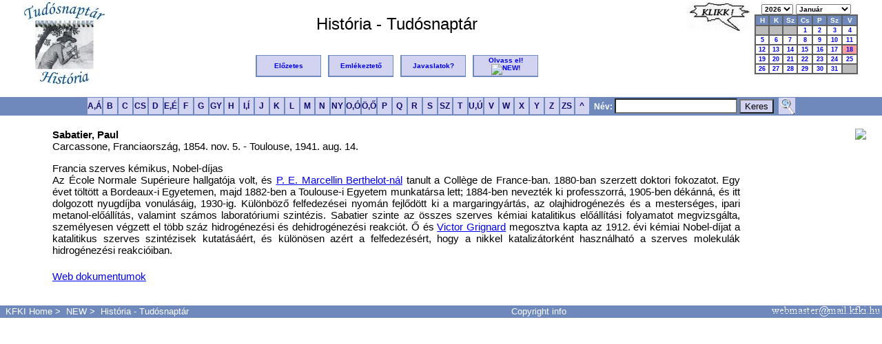

--- FILE ---
content_type: text/html; charset=ISO-8859-2
request_url: https://tudosnaptar.kfki.hu/localhost/egyen.php?namenev=sabatier
body_size: 3016
content:
<!DOCTYPE HTML PUBLIC "-//W3C//DTD HTML 4.01 Transitional//EN">
<html>
<head>
<meta http-equiv="Content-Type" content="text/html; charset=iso-8859-2">
<META HTTP-EQUIV="Content-Language" content="hu">

<link rel="shortcut icon" href="/favicon.ico" type="image/x-icon"> 
<link rel="icon" href="/favicon.ico" type="image/x-icon"> 
<link rel="stylesheet" type="text/css" href="./css/jquery.autocomplete.css"> <!--Autocomplete-->
<link rel="stylesheet" type="text/css" href="./css/default.css">
	
<script type="text/javascript" src="./js/jquery.js"></script>
<script type='text/javascript'src='./js/jquery.autocomplete.js'></script>

<title>História - Tudósnaptár - </title>
</head>
<body>
<a name="fel"></a>
<script type='text/javascript' src='./js/predict.js'></script>

<div id="histmenu" class="histmenu">
<!-- HISTORIA Fejlec START-->

<p align="center"><table border="0" width="95%"><tr valign="top">
<td width="120" rowspan="2"><a href="index.php"><img src="images/htnlogo.jpg" alt="História Tudósnaptár" border="0"></a></td>
<td align="center"><br><font size="+2">História - Tudósnaptár</font><br>
<font size="+1"></font></td>
<td width="70" rowspan="2"><img src="images/klikk.jpg" alt="Kattintson!" border="0" align="top">
</td>
<td width="150" align="center" rowspan="2">
<script type="text/javascript">
<!--
function loadPage1(myurl) {
  selIdx = document.forms[0].ev.selectedIndex;
  newSel = document.forms[0].ev.options[selIdx].value;
  location.href=myurl+newSel;
}
function loadPage2(myurl) {
  selIdx = document.forms[0].ho.selectedIndex;
  newSel = document.forms[0].ho.options[selIdx].value;
  location.href=myurl +newSel;
}
-->
</script>
    
<form method="get" action="index.php">
<table cellpadding="0" cellspacing="0" border="0" align="right"> <!-- Naptar kulso tabla -->
<tr> <!--Ev es honap valaszto sor -->
<td class="date_header" align="center" nowrap>
<select name="ev" onchange="loadPage1('index.php?ho=1&ev=')">
<option value="2026" SELECTED>2026</option>
<option value="2025">2025</option>
<option value="2024">2024</option>
<option value="2023">2023</option>
<option value="2022">2022</option>
<option value="2021">2021</option>
</select>
<select name="ho" onchange="loadPage2('index.php?ev=2026&ho=')">
<option value="1" SELECTED>Január</option>
<option value="2">Február</option>
<option value="3">Március</option>
<option value="4">Április</option>
<option value="5">Május</option>
<option value="6">Június</option>
<option value="7">Július</option>
<option value="8">Augusztus</option>
<option value="9">Szeptember</option>
<option value="10">Október</option>
<option value="11">November</option>
<option value="12">December</option>
</select>
</td></tr>
<tr>
<td align="center">
<table class="caltable"> <!--Naptar belso tabla kezdete-->
<tr>
	<td align="center" class="column_header"> H</td>
	<td align="center" class="column_header"> K</td>
	<td align="center" class="column_header"> Sz</td>
	<td align="center" class="column_header"> Cs</td>
	<td align="center" class="column_header"> P</td>
	<td align="center" class="column_header"> Sz</td>
	<td align="center" class="column_header"> V</td>
</tr>

<tr>
<td class="empty_day_cell" align="center" valign="top">&nbsp;</td><td class="empty_day_cell" align="center" valign="top">&nbsp;</td><td class="empty_day_cell" align="center" valign="top">&nbsp;</td><td class="day_cell" align="center" valign="top"><a href="szulnap.php?ev=2026&ho=1&nap=1&year=2026&month=1">1</a></td>
<td class="day_cell" align="center" valign="top"><a href="szulnap.php?ev=2026&ho=1&nap=2&year=2026&month=1">2</a></td>
<td class="day_cell" align="center" valign="top"><a href="szulnap.php?ev=2026&ho=1&nap=3&year=2026&month=1">3</a></td>
<td class="day_cell" align="center" valign="top"><a href="szulnap.php?ev=2026&ho=1&nap=4&year=2026&month=1">4</a></td>
</tr><tr>
<td class="day_cell" align="center" valign="top"><a href="szulnap.php?ev=2026&ho=1&nap=5&year=2026&month=1">5</a></td>
<td class="day_cell" align="center" valign="top"><a href="szulnap.php?ev=2026&ho=1&nap=6&year=2026&month=1">6</a></td>
<td class="day_cell" align="center" valign="top"><a href="szulnap.php?ev=2026&ho=1&nap=7&year=2026&month=1">7</a></td>
<td class="day_cell" align="center" valign="top"><a href="szulnap.php?ev=2026&ho=1&nap=8&year=2026&month=1">8</a></td>
<td class="day_cell" align="center" valign="top"><a href="szulnap.php?ev=2026&ho=1&nap=9&year=2026&month=1">9</a></td>
<td class="day_cell" align="center" valign="top"><a href="szulnap.php?ev=2026&ho=1&nap=10&year=2026&month=1">10</a></td>
<td class="day_cell" align="center" valign="top"><a href="szulnap.php?ev=2026&ho=1&nap=11&year=2026&month=1">11</a></td>
</tr><tr>
<td class="day_cell" align="center" valign="top"><a href="szulnap.php?ev=2026&ho=1&nap=12&year=2026&month=1">12</a></td>
<td class="day_cell" align="center" valign="top"><a href="szulnap.php?ev=2026&ho=1&nap=13&year=2026&month=1">13</a></td>
<td class="day_cell" align="center" valign="top"><a href="szulnap.php?ev=2026&ho=1&nap=14&year=2026&month=1">14</a></td>
<td class="day_cell" align="center" valign="top"><a href="szulnap.php?ev=2026&ho=1&nap=15&year=2026&month=1">15</a></td>
<td class="day_cell" align="center" valign="top"><a href="szulnap.php?ev=2026&ho=1&nap=16&year=2026&month=1">16</a></td>
<td class="day_cell" align="center" valign="top"><a href="szulnap.php?ev=2026&ho=1&nap=17&year=2026&month=1">17</a></td>
<td class="today_cell" align="center" valign="top"><a href="szulnap.php?ev=2026&ho=1&nap=18&year=2026&month=1">18</a></td>
</tr><tr>
<td class="day_cell" align="center" valign="top"><a href="szulnap.php?ev=2026&ho=1&nap=19&year=2026&month=1">19</a></td>
<td class="day_cell" align="center" valign="top"><a href="szulnap.php?ev=2026&ho=1&nap=20&year=2026&month=1">20</a></td>
<td class="day_cell" align="center" valign="top"><a href="szulnap.php?ev=2026&ho=1&nap=21&year=2026&month=1">21</a></td>
<td class="day_cell" align="center" valign="top"><a href="szulnap.php?ev=2026&ho=1&nap=22&year=2026&month=1">22</a></td>
<td class="day_cell" align="center" valign="top"><a href="szulnap.php?ev=2026&ho=1&nap=23&year=2026&month=1">23</a></td>
<td class="day_cell" align="center" valign="top"><a href="szulnap.php?ev=2026&ho=1&nap=24&year=2026&month=1">24</a></td>
<td class="day_cell" align="center" valign="top"><a href="szulnap.php?ev=2026&ho=1&nap=25&year=2026&month=1">25</a></td>
</tr><tr>
<td class="day_cell" align="center" valign="top"><a href="szulnap.php?ev=2026&ho=1&nap=26&year=2026&month=1">26</a></td>
<td class="day_cell" align="center" valign="top"><a href="szulnap.php?ev=2026&ho=1&nap=27&year=2026&month=1">27</a></td>
<td class="day_cell" align="center" valign="top"><a href="szulnap.php?ev=2026&ho=1&nap=28&year=2026&month=1">28</a></td>
<td class="day_cell" align="center" valign="top"><a href="szulnap.php?ev=2026&ho=1&nap=29&year=2026&month=1">29</a></td>
<td class="day_cell" align="center" valign="top"><a href="szulnap.php?ev=2026&ho=1&nap=30&year=2026&month=1">30</a></td>
<td class="day_cell" align="center" valign="top"><a href="szulnap.php?ev=2026&ho=1&nap=31&year=2026&month=1">31</a></td>
<td class="empty_day_cell" align="center" valign="top">&nbsp;</td></tr></table> <!--Naptar belso tabla vege-->

</td>
</tr>
<tr><td align="center"><noscript><input type="submit" value="ELKÜLD"></noscript></td></tr>
</table></form>

</td></tr>
<tr><td align="center">
<table border="0"><tr>
<td class="header_button"><a href="elozetes.php" title="El&#337;zetes">El&#337;zetes</a></td>
<td> &nbsp; </td>
<td class="header_button"><a href="eml.php" title="Emlékeztet&#337;">Emlékeztet&#337;</a></td>
<td> &nbsp; </td>
<td class="header_button"><a href="email.php" title="Javaslatok">Javaslatok?</a></td>
<td> &nbsp; </td>
<td class="header_button">
<a href="olvassel.php" title="Olvass el!">Olvass&nbsp;el!<img src="http://www.kfki.hu/images/newanim.gif" BORDER=0 alt="NEW!"></a></td>
</tr></table>
</td></tr>
</table>
<form method="post" action="search.php">
<table id="abcbg" width="100%" cellpadding="0" cellspacing="0"><tr><td align="center">
<table border="0" cellpadding="0" cellspacing="0"><tr>
<td class="abc_button"><A HREF="abc.php?betu=A#A" title="A,Á">A,Á</a></td>
<td class="abc_button"><A HREF="abc.php?betu=B#B" title="B">B</a></td>
<td class="abc_button"><A HREF="abc.php?betu=C#C" title="C">C</a></td>
<td class="abc_button"><A HREF="abc.php?betu=CS#CS" title="CS">CS</a></td>
<td class="abc_button"><A HREF="abc.php?betu=D#D" title="D">D</a></td>
<td class="abc_button"><A HREF="abc.php?betu=E#E" title="E">E,É</a></td>
<td class="abc_button"><A HREF="abc.php?betu=F#F" title="F">F</a></td>
<td class="abc_button"><A HREF="abc.php?betu=G#G" title="G">G</a></td>
<td class="abc_button"><A HREF="abc.php?betu=GY#GY" title="GY">GY</a></td>
<td class="abc_button"><A HREF="abc.php?betu=H#H" title="H">H</a></td>
<td class="abc_button"><A HREF="abc.php?betu=I#I" title="I,Í">I,Í</a></td>
<td class="abc_button"><A HREF="abc.php?betu=J#J" title="J">J</a></td>
<td class="abc_button"><A HREF="abc.php?betu=K#K" title="K">K</a></td>
<td class="abc_button"><A HREF="abc.php?betu=L#L" title="L">L</a></td>
<td class="abc_button"><A HREF="abc.php?betu=M#M" title="M">M</a></td>
<td class="abc_button"><A HREF="abc.php?betu=N#N" title="N">N</a></td>
<td class="abc_button"><A HREF="abc.php?betu=NY#NY" title="NY">NY</a></td>
<td class="abc_button"><A HREF="abc.php?betu=O#O" title="O,Ó">O,Ó</a></td>
<td class="abc_button"><A HREF="abc.php?betu=Ö#Ö" title="Ö,&#336;">Ö,&#336;</a></td>
<td class="abc_button"><A HREF="abc.php?betu=P#P" title="P">P</a></td>
<td class="abc_button"><A HREF="abc.php?betu=Q#Q" title="Q">Q</a></td>
<td class="abc_button"><A HREF="abc.php?betu=R#R" title="R">R</a></td>
<td class="abc_button"><A HREF="abc.php?betu=S#S" title="S">S</a></td>
<td class="abc_button"><A HREF="abc.php?betu=SZ#SZ" title="SZ">SZ</a></td>
<td class="abc_button"><A HREF="abc.php?betu=T#T" title="T">T</a></td>
<td class="abc_button"><A HREF="abc.php?betu=U#U" title="U,Ú">U,Ú</a></td>
<td class="abc_button"><A HREF="abc.php?betu=V#V" title="V">V</a></td>
<td class="abc_button"><A HREF="abc.php?betu=W#W" title="W">W</a></td>
<td class="abc_button"><A HREF="abc.php?betu=X#X" title="X">X</a></td>
<td class="abc_button"><A HREF="abc.php?betu=Y#Y" title="Y">Y</a></td>
<td class="abc_button"><A HREF="abc.php?betu=Z#Z" title="Z">Z</a></td>
<td class="abc_button"><A HREF="abc.php?betu=ZS#ZS" title="ZS">ZS</a></td>
<td class="abc_button"><A HREF="abc.php" title="Index">&nbsp;^&nbsp;</a></td>
<td class="abcsearch"><b> &nbsp; N&eacute;v:</b> <input type="text" name="s" id="SciNames" value=""> <input type="submit" class="abcsubmit" value="Keres"> &nbsp;</td>
<td class="abc_button"><A HREF="search2.php" title="Részletes keresés"><img src="images/nagyito.png" border=0></a></td>
</tr>
</table>
</td></tr></table></form></div>
<div id="tartalom" class="tartalom">
<!--HISTORIA Fejlec END-->

<table width=100%><td width=5%></td><td valign=top width=75% align=left><b>Sabatier, Paul</b><br>Carcassone, Franciaország, 1854. nov. 5.  - Toulouse, 1941. aug. 14. <p align=justify>Francia szerves kémikus, Nobel-díjas<br>Az École Normale Supérieure hallgatója volt, és <a href=egyen.php?namenev=berthelot>P. E. Marcellin Berthelot-nál</a> tanult a Coll&egrave;ge de France-ban. 1880-ban szerzett doktori fokozatot. Egy évet töltött a Bordeaux-i Egyetemen, majd 1882-ben a Toulouse-i Egyetem munkatársa lett; 1884-ben nevezték ki professzorrá, 1905-ben dékánná, és itt dolgozott nyugdíjba vonulásáig, 1930-ig. Különböző felfedezései nyomán fejlődött ki a margaringyártás, az olajhidrogénezés és a mesterséges, ipari metanol-előállítás, valamint számos laboratóriumi szintézis. Sabatier szinte az összes szerves kémiai katalitikus előállítási folyamatot megvizsgálta, személyesen végzett el több száz hidrogénezési és dehidrogénezési reakciót. Ő és <a href=egyen.php?namenev=grignard>Victor Grignard</a> megosztva kapta az 1912. évi kémiai Nobel-díjat a katalitikus szerves szintézisek kutatásáért, és különösen azért a felfedezésért, hogy a nikkel katalizátorként használható a szerves molekulák hidrogénezési reakcióiban.<br><br></td><td valign=top width=15% align=right><img
    src=//s/a/sabatier/sabatier.jpg hspace=20></td></tr><tr><td width=5%></td><td valign=top align=left><a href =
webdok.php?namenev=sabatier&nev5=Sabatier,+Paul>Web dokumentumok</a></td></tr></table>
</div>
<div class="foot">
<p>&nbsp;</p>
<table id="abcbg" width="100%" cellpadding="0" cellspacing="0"><tr><td align="center">
<tr>
<td class="footertext" align="left"> &nbsp;
<a href="http://www.kfki.hu/">KFKI Home</a>&nbsp;&gt;&nbsp;
<a href="http://www.kfki.hu/new/">NEW</a>&nbsp;&gt;&nbsp;
<a href="index.php">História - Tudósnaptár</a>
</td>
<td class="footertext" align="center">
<a href=http://www.kfki.hu/physics/historia/copyright_htn.html>Copyright info</a>
</td>
<td class="footertext" align="right">
<img src="images/webmaster.png">
</td>
</tr></table>

<br>
</div>
</body>
</html>
<!-- </body>

</html>

-->